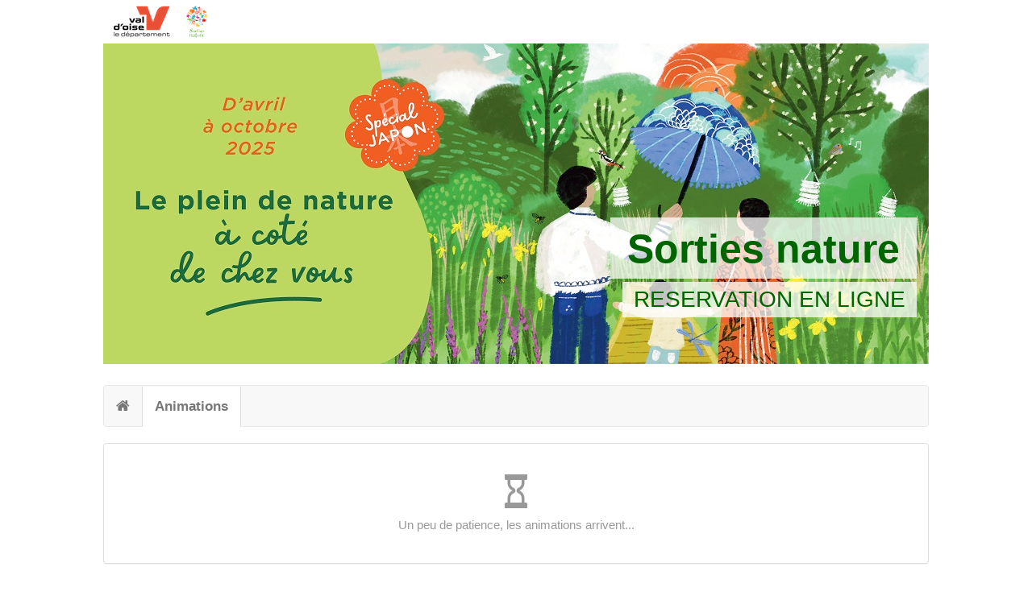

--- FILE ---
content_type: text/html; charset=UTF-8
request_url: https://sortiesnature-valdoise.oxygeno.fr/programmation.html
body_size: 4289
content:
<!DOCTYPE html> 
<html lang="fr">
<head>
    <meta charset="utf-8">
    <meta http-equiv="X-UA-Compatible" content="IE=edge">
    <meta name="viewport" content="width=device-width, initial-scale=1">  
    

    <title>R&#233;servation des animations Sorties nature du Val d'Oise</title>
    <meta name="description" content="Consultation de la programmation et R&#233;servation en ligne des Sorties nature du D&#233;partement du Val d'Oise"/>
    
	<meta property="og:title" content="R&#233;servation des animations Sorties nature du Val d'Oise" /><meta property="og:type" content="RESERVATION EN LIGNE" /><meta property="og:description" content="Consultation de la programmation et R&#233;servation en ligne des Sorties nature du D&#233;partement du Val d'Oise" /><meta property="og:image" content="https://sortiesnature-valdoise.oxygeno.fr/images/sortiesnature-valdoise/65e19d01ddefc.jpg" />



    <!-- Favicons 65c8dccf63e78.png--><meta name="application-name" content="sortiesnature-valdoise" /><meta name="apple-mobile-web-app-capable" content="yes" /><meta name="apple-mobile-web-app-title" content="sortiesnature-valdoise" /><meta name="msapplication-TileColor" content="#FFF" /><meta name="theme-color" content="#FFF" /><meta name="apple-mobile-web-app-status-bar-style" content="#FFF" /><link rel="apple-touch-icon" sizes="57x57" href="/images/sortiesnature-valdoise/65c8dccf63e78/apple-icon-57x57.png?v=110224030239" /><link rel="apple-touch-icon" sizes="60x60" href="/images/sortiesnature-valdoise/65c8dccf63e78/apple-icon-60x60.png?v=110224030239" /><link rel="apple-touch-icon" sizes="72x72" href="/images/sortiesnature-valdoise/65c8dccf63e78/apple-icon-72x72.png?v=110224030239" /><link rel="apple-touch-icon" sizes="114x114" href="/images/sortiesnature-valdoise/65c8dccf63e78/apple-icon-114x114.png?v=110224030239" /><link rel="apple-touch-icon" sizes="76x76" href="/images/sortiesnature-valdoise/65c8dccf63e78/apple-icon-76x76.png?v=110224030239" /><link rel="apple-touch-icon" sizes="120x120" href="/images/sortiesnature-valdoise/65c8dccf63e78/apple-icon-120x120.png?v=110224030239" /><link rel="apple-touch-icon" sizes="152x152" href="/images/sortiesnature-valdoise/65c8dccf63e78/apple-icon-152x152.png?v=110224030239" /><link rel="apple-touch-icon" sizes="180x180" href="/images/sortiesnature-valdoise/65c8dccf63e78/apple-icon-180x180.png?v=110224030239" /><link rel="icon" type="image/png" href="/images/sortiesnature-valdoise/65c8dccf63e78/favicon-32x32.png?v=110224030239" sizes="32x32" /><link rel="icon" type="image/png" href="/images/sortiesnature-valdoise/65c8dccf63e78/android-icon-36x36.png?v=110224030239" sizes="36x36" /><link rel="icon" type="image/png" href="/images/sortiesnature-valdoise/65c8dccf63e78/android-icon-48x48.png?v=110224030239" sizes="48x48" /><link rel="icon" type="image/png" href="/images/sortiesnature-valdoise/65c8dccf63e78/android-icon-72x72.png?v=110224030239" sizes="72x72" /><link rel="icon" type="image/png" href="/images/sortiesnature-valdoise/65c8dccf63e78/android-icon-96x96.png?v=110224030239" sizes="96x96" /><link rel="icon" type="image/png" href="/images/sortiesnature-valdoise/65c8dccf63e78/android-icon-144x144.png?v=110224030239" sizes="144x144" /><link rel="icon" type="image/png" href="/images/sortiesnature-valdoise/65c8dccf63e78/android-icon-192x192.png?v=110224030239" sizes="192x192" /><link rel="icon" type="image/png" href="/images/sortiesnature-valdoise/65c8dccf63e78/favicon-96x96.png?v=110224030239" sizes="96x96" /><link rel="icon" type="image/png" href="/images/sortiesnature-valdoise/65c8dccf63e78/favicon-16x16.png?v=110224030239" sizes="16x16" /><meta name="msapplication-TileImage" content="/images/sortiesnature-valdoise/65c8dccf63e78/ms-icon-144x144.png?v=110224030239" /><meta name="msapplication-square70x70logo" content="/images/sortiesnature-valdoise/65c8dccf63e78/ms-icon-70x70.png?v=110224030239" /><meta name="msapplication-square150x150logo" content="/images/sortiesnature-valdoise/65c8dccf63e78/ms-icon-150x150.png?v=110224030239" /><meta name="msapplication-wide310x150logo" content="/images/sortiesnature-valdoise/65c8dccf63e78/ms-icon-310x150.png?v=110224030239" /><meta name="msapplication-square310x310logo" content="/images/sortiesnature-valdoise/65c8dccf63e78/ms-icon-310x310.png?v=110224030239" /><link href="/images/sortiesnature-valdoise/65c8dccf63e78/apple-startup-320x460.png?v=110224030239" media="(device-width: 320px) and (device-height: 480px) and (-webkit-device-pixel-ratio: 1)" rel="apple-touch-startup-image" /><link href="/images/sortiesnature-valdoise/65c8dccf63e78/apple-startup-640x920.png?v=110224030239" media="(device-width: 320px) and (device-height: 480px) and (-webkit-device-pixel-ratio: 2)" rel="apple-touch-startup-image" /><link href="/images/sortiesnature-valdoise/65c8dccf63e78/apple-startup-640x1096.png?v=110224030239" media="(device-width: 320px) and (device-height: 568px) and (-webkit-device-pixel-ratio: 2)" rel="apple-touch-startup-image" /><link href="/images/sortiesnature-valdoise/65c8dccf63e78/apple-startup-748x1024.png?v=110224030239" media="(device-width: 768px) and (device-height: 1024px) and (-webkit-device-pixel-ratio: 1) and (orientation: landscape)" rel="apple-touch-startup-image" /><link href="/images/sortiesnature-valdoise/65c8dccf63e78/apple-startup-750x1024.png?v=110224030239" media="" rel="apple-touch-startup-image" /><link href="/images/sortiesnature-valdoise/65c8dccf63e78/apple-startup-750x1294.png?v=110224030239" media="(device-width: 375px) and (device-height: 667px) and (-webkit-device-pixel-ratio: 2)" rel="apple-touch-startup-image" /><link href="/images/sortiesnature-valdoise/65c8dccf63e78/apple-startup-768x1004.png?v=110224030239" media="(device-width: 768px) and (device-height: 1024px) and (-webkit-device-pixel-ratio: 1) and (orientation: portrait)" rel="apple-touch-startup-image" /><link href="/images/sortiesnature-valdoise/65c8dccf63e78/apple-startup-1182x2208.png?v=110224030239" media="(device-width: 414px) and (device-height: 736px) and (-webkit-device-pixel-ratio: 3) and (orientation: landscape)" rel="apple-touch-startup-image" /><link href="/images/sortiesnature-valdoise/65c8dccf63e78/apple-startup-1242x2148.png?v=110224030239" media="(device-width: 414px) and (device-height: 736px) and (-webkit-device-pixel-ratio: 3) and (orientation: portrait)" rel="apple-touch-startup-image" /><link href="/images/sortiesnature-valdoise/65c8dccf63e78/apple-startup-1496x2048.png?v=110224030239" media="(device-width: 768px) and (device-height: 1024px) and (-webkit-device-pixel-ratio: 2) and (orientation: landscape)" rel="apple-touch-startup-image" /><link href="/images/sortiesnature-valdoise/65c8dccf63e78/apple-startup-1536x2008.png?v=110224030239" media="(device-width: 768px) and (device-height: 1024px) and (-webkit-device-pixel-ratio: 2) and (orientation: portrait)" rel="apple-touch-startup-image" /><link rel="manifest" href="/images/sortiesnature-valdoise/65c8dccf63e78/manifest.json?v=110224030239" />
    
   
	
    <link href="/bootstrap/css/bootstrap.min.css" rel="stylesheet">
    
    <link rel="stylesheet" href="/bootstrap/css/bootstrap-datepicker.min.css" />
    <link rel="stylesheet" href="/bootstrap/css/font-awesome.min.css">
    <link rel="stylesheet" href="/bootstrap/css/toastr.min.css" />
    <link rel="stylesheet" href="/bootstrap/css/bootstrap-toggle.css" />
	<link rel="stylesheet" href="/bootstrap/css/oxygeno.css?1770038794" />	
	



    <style>
    	@-ms-viewport     { width: device-width; }
		@-o-viewport      { width: device-width; }
		@viewport         { width: device-width; }
		




  						
@media (min-width: 767px) {
  .right-xs {
     padding-right:.25em !important;
     
  }
  .left-xs {
 	 padding-left: .25em !important;
  }
}

@media (max-width: 767px) {
  .right-xs {
     padding-bottom: 1.25rem !important;
     
  }
  
}
	    
	    
	    .navbar-fixed-top  {
           max-width: 1024px;
           left: 0px;
	       right: 0px;
	       margin-left: auto !important;
	       margin-right: auto !important;
	       border: none;
	    	    
	    }
	    
	    .navbar-mybottom  {
           max-width: 1024px;
	       left: 0px;
	       right: 0px;
	       margin-left: auto;
	       margin-right: auto;	
	       background-color: white;
	       border: 1px solid white;
	       border: 1px solid #cccccc;
	       background-color: #f5f5f5;
	      	    
	    }
	    
	    .container {
            max-width: 1024px;
        }
        
        #bg_jumbotron 	  { 
	         background: url('/images/sortiesnature-valdoise/67ac5742397f0.jpg') no-repeat 0 0; 
	         max-width: 1024px;
	         left: 0px;
	         right: 0px;
	         margin-left: auto;
	         margin-right: auto;
           	 top:52px !important;
           	 background-color: #000;
           	 border: none;
           	
        }

		#my_jumbotron {
		    margin-top:52px !important;		    
		    margin:0px 0px 1em 0px;
		    padding: 0px;
		}
		
		#jumbo_title {
		    padding: 1em 0px 1em 0em;
		 /*   text-shadow: 3px 3px black; */
		}
		#jumbo_title h1 {
		  text-align: center;
		  color: white;
		  font-size: 3em;
		}
		#jumbo_title h2 {
		    font-size: 2em;
		  	text-align: center;
		    color: white;
		}	    
		#jumbo_title .bar_langues {
		    padding-top:1em;
		    text-align:center;
		    color: white;
		}
	   
	</style>

    <!--[if lt IE 9]>
      <script src="https://oss.maxcdn.com/html5shiv/3.7.3/html5shiv.min.js"></script>
      <script src="https://oss.maxcdn.com/respond/1.4.2/respond.min.js"></script>
    <![endif]-->
    
    <script src="/bootstrap/js/jquery.min.js"></script>	  
    <script src="/bootstrap/js/bootstrap.min.js"></script>	
	<script type="text/javascript" src="/bootstrap/js/bootstrap-datepicker.min.js?1770038794"></script>
	<script type="text/javascript" src="/bootstrap/locales/bootstrap-datepicker.fr.min.js"></script>
	<script src="/bootstrap/js/bootstrap-spinner.js"></script>
	<script src="/bootstrap/js/toastr.min.js"></script>
	<script src="/bootstrap/js/validator.min.js"></script>
	<script src="/bootstrap/js/bootstrap-toggle.js?760185878"></script>
	<script src="/bootstrap/js/bootstrap-select.js"></script>
		
	<script type="text/javascript">
	var espace = '1';
	var categorie = '';
	
var lib_autre_achat = "Autre r&#233;servation"; 
var lib_commander = "Commander mon panier"; 
var lib_vider_panier = "Vider mon panier"; 
var lib_panier_vide = "Aucune r&#233;servation"; 
	</script>
	<script type="text/javascript" src="/bootstrap/js/oxygeno.js?alea=1770038794"></script>

    <style>
     #cartDescItems {
        font-size: 75%;
        text-transform: uppercase; 
     }
     #cartDescItems:hover {       
        text-decoration: underline;
     }
    </style>
    
        	 <base href="https://sortiesnature-valdoise.oxygeno.fr/" target="_self" />
        
    	
	<!-- Include the plugin's CSS and JS: -->
	<script type="text/javascript" src="bootstrap/js/bootstrap-multiselect.js"></script>
	<link rel="stylesheet" href="bootstrap/css/bootstrap-multiselect.css" type="text/css"/>
	
    
</head>
<body>

	
    <!-- ALERTE SERVEUR -->
            


		
		
	
	<nav class="navbar navbar-fixed-top" style="width:100% !important;">
	  <div class="my_container" style="max-width: 1024px; background-color:white; margin:auto; ">
	    <table style="width:100%; ">
	    <tr>
        	<td align="left" valign="middle">
        		<button type="button" type="button" class="btn btn-link hidden-xs" onclick="location.href='https://www.valdoise.fr/114-sorties-nature.htm'">
					<img id="navBarLogo1" class="img-responsive"  src="/images/sortiesnature-valdoise/65cf79bcbfaad.png"  alt="Logo"/>	  	
        	    </button>	    		
        	    <button id="navBarLogo2" type="button" type="button" class="btn btn-link visible-xs-inline" onclick="location.href='https://www.valdoise.fr/114-sorties-nature.htm'">
        	    	<img src="/images/sortiesnature-valdoise/65cf79bcbfaad.png" class="img-responsive" alt="Logo" />	   				
        	    </button>    		
        	</td>
            <td align="center" valign="middle">
            </td>
    	    <td align="right" valign="middle">
    	    	
    	            	    	

	
 			                  <button type="button" type="button" onclick="Faire('panier/detail');" class="btn btn-default" style="display:none;" id="btnPanier">
                	<span style="color: black" id="cartDescItems" class="hidden-xs hidden-sm"></span>
        			<span class="badge cart-notify" style="color: white; text-align: middle; margin:0px !important;"><i class="glyphicon glyphicon-shopping-cart"></i> <span id="cartNbItems">0</span></span>      				
    		    </button>
    	   	</td>
	    </tr>
	    </table>
	  </div>
	</nav>
	
    <div class="container">   
	    <div id="bg_jumbotron" style="background-color: white"></div>
		<div id="my_jumbotron">
			<div id="jumbo_title">
                <h1><br/><br/><br/><br/><span class="hidden-xs" style="background-color: rgba(255,255,255, .75); color: DarkGreen; padding: 0.25em 0.5em; float: right; text-align: right;"><b><big>Sorties nature</big></b></span></h1>
                <h2><br/><br/><span class="hidden-xs" style="background-color: rgba(255,255,255, .75); color: DarkGreen; padding: 0.25em 0.5em; float: right; text-align: right;">RESERVATION EN LIGNE</span><br/><br/><br/></h2>	  
		  	</div>
		</div> 
	</div>
	
	

	
		<div style="max-width: 1024px; margin: auto;" id="navbar">  
        <nav class="navbar navbar-default">
	    	<div class="container-fluid"> 
		        <div class="navbar-header">       
			      	<button type="button" class="navbar-toggle collapsed" style="float: left; margin-left: 1em;" data-toggle="collapse" data-target="#bs-example-navbar-collapse-1" aria-expanded="false">
			            <span class="icon-bar"></span>
			            <span class="icon-bar"></span>
			            <span class="icon-bar"></span>
			        </button>
		          	<a href="/?espace=0" class="btn btn-default visible-xs-inline-block" alt="Accueil" style="margin-top: 1vh;"><i class="fa fa-home"></i></a>		        </div> 
		        
	        	<a href="/?espace=0" class="navbar-brand hidden-xs" alt="Accueil"><i class="fa fa-home"></i></a>	        	
	        	<div class="collapse navbar-collapse" id="bs-example-navbar-collapse-1"  style="border: none !important">  
	        		<ul class="nav navbar-nav" >
	       				 <li style=" background-color: white; position: relative; top: +1px; border-left:1px solid #dddddd;border-right:1px solid #dddddd;"><a href="/?categorie=ANIM" style="font-weight:bold;"><big>Animations</big></a></li>	        		</ul>
	        	</div>
	        </div>
        </nav>       
    </div>
		



    <div style="max-width: 1024px; margin: auto;" id="main_page_div">   
    		<div class="panel panel-default">
<div class="panel-body">
	<div class="row" >
		<div class="col-12 text-center" style="padding-top:3vh; padding-bottom: 3vh; opacity: .5">
            <i class="glyphicon glyphicon-hourglass" style="font-size:300% !important;"></i>
			<div style="font-size:105% !important; margin-top:1vh;">Un peu de patience, les animations arrivent...</div>
  		</div>
	</div>
</div>
</div><script>
	function detail(pub_id, tobj_id, obj_id, action, slot_id, nbre) {
		$('#CTLG_pubId').val(pub_id);
		$('#CTLG_tobjId').val(tobj_id);
		$('#CTLG_objId').val(obj_id);
		$('#CTLG_action').val(action);
		$('#CTLG_slotId').val(slot_id);
		$('#CTLG_nbre').val(nbre||0);
		$('#CTLG_form').submit();
	}
</script>
<form action="/" method="POST" id="CTLG_form">
	<input type="hidden" name="pub_id" id="CTLG_pubId" value=""/>
	<input type="hidden" name="obj_id" id="CTLG_objId" value=""/>
	<input type="hidden" name="tobj_id" id="CTLG_tobjId" value=""/>
	<input type="hidden" name="slot_id" id="CTLG_slotId" value=""/>
	<input type="hidden" name="nbre" id="CTLG_nbre" value=""/>
	<input type="hidden" name="action" id="CTLG_action" value=""/>
</form>
   	
    </div>	

	<nav class="navbar navbar-inverse navbar-mybottom">
	<div class="container">
	    <div class="row">
        		<div class="col-xs-12 col-sm-6">
        			
        			<div class="navbar-text">
        				<img src="images/oxygeno_logiciel_billetterie.png"  alt="Logo Oxygeno Logiciel Billetterie Controle d'acces Facturation Caisse et R&#233;gie de recettes" height="30"/><br/>
            			<div style="padding-top:8px; font-weight: bold; font-size:70%;">
            				OXYGENO, logiciels SaaS de Centrale de r&eacute;servation,
							<br/> Billetterie, Contr&ocirc;le d’acc&egrave;s, Caisses et R&eacute;gie de recettes,
							<br/>d&eacute;di&eacute;s &agrave; l'Etat et aux Collectivit&eacute;s.
            			</div>				
            			<div style="font-size:70%; padding-top:6px;">	
                    		OXYGENO, marque d&eacute;pos&eacute;e, INPI 3956868
                    		<br/>Tous droits r&eacute;serv&eacute;s
            			</div>
        			</div>
        			<div class="visible-xs" style="border-top:1px solid #cccccc; margin-top: 8px; margin-bottom: 8px;"></div>
        		</div>
        		<div class="col-xs-12 col-sm-6">
        			<div class="navbar-text">
        				<font color="#000000"><b>DEPARTEMENT DU VAL D'OISE
<br>
</b></font>
<div>
	<font color="#000000">2, avenue du Parc</font>
</div>
<div>
	<font color="#000000">95032 - Cergy-Pontoise</font>
</div>
<div>
	<a href="mailto:sortiesnature@valdoise.fr">sortiesnature@valdoise.fr</a>
</div>
<div>
	<br>
</div>
<div>
	<a href="https://www.valdoise.fr/295-protection-des-donnees-rgpd.htm" target="_blank"><b>Protection des donn&#233;es &#224; caract&#232;re personnel</b></a>
	<br>
</div>
        			</div>
        		</div>
		</div>
	
       </div>
	</nav>
		
	<form method="POST" action="/" id="MainForm">
		<input type="hidden" id="MainAction" value="" name="action" />
	</form>

	


</body>
</html>


--- FILE ---
content_type: text/css
request_url: https://sortiesnature-valdoise.oxygeno.fr/bootstrap/css/bootstrap-datepicker.min.css
body_size: 2240
content:
/*!
 * Datepicker for Bootstrap v1.7.0-dev (https://github.com/eternicode/bootstrap-datepicker)
 *
 * Copyright 2012 Stefan Petre
 * Improvements by Andrew Rowls
 * Licensed under the Apache License v2.0 (http://www.apache.org/licenses/LICENSE-2.0)
 */
.datepicker {
	padding: 4px;
	-webkit-border-radius: 4px;
	-moz-border-radius: 4px;
	border-radius: 4px;
	direction: ltr
}

.datepicker-inline {
	width: 220px
}

.datepicker.datepicker-rtl {
	direction: rtl
}

.datepicker.datepicker-rtl.dropdown-menu {
	left: auto
}

.datepicker.datepicker-rtl table tr td span {
	float: right
}

.datepicker-dropdown {
	top: 0;
	left: 0
}

.datepicker-dropdown:before {
	content: '';
	display: inline-block;
	border-left: 7px solid transparent;
	border-right: 7px solid transparent;
	border-bottom: 7px solid #999;
	border-top: 0;
	border-bottom-color: rgba(0, 0, 0, .2);
	position: absolute
}

.datepicker-dropdown:after {
	content: '';
	display: inline-block;
	border-left: 6px solid transparent;
	border-right: 6px solid transparent;
	border-bottom: 6px solid #fff;
	border-top: 0;
	position: absolute
}

.datepicker-dropdown.datepicker-orient-left:before {
	left: 6px
}

.datepicker-dropdown.datepicker-orient-left:after {
	left: 7px
}

.datepicker-dropdown.datepicker-orient-right:before {
	right: 6px
}

.datepicker-dropdown.datepicker-orient-right:after {
	right: 7px
}

.datepicker-dropdown.datepicker-orient-bottom:before {
	top: -7px
}

.datepicker-dropdown.datepicker-orient-bottom:after {
	top: -6px
}

.datepicker-dropdown.datepicker-orient-top:before {
	bottom: -7px;
	border-bottom: 0;
	border-top: 7px solid #999
}

.datepicker-dropdown.datepicker-orient-top:after {
	bottom: -6px;
	border-bottom: 0;
	border-top: 6px solid #fff
}

.datepicker table {
	margin: 0;
	-webkit-touch-callout: none;
	-webkit-user-select: none;
	-khtml-user-select: none;
	-moz-user-select: none;
	-ms-user-select: none;
	user-select: none
}

.datepicker td, .datepicker th {
	text-align: center;
	width: 20px;
	height: 20px;
	-webkit-border-radius: 4px;
	-moz-border-radius: 4px;
	border-radius: 4px;
	border: none
}

.table-striped .datepicker table tr td, .table-striped .datepicker table tr th
	{
	background-color: transparent
}

.datepicker table tr td.day.focused, .datepicker table tr td.day:hover {
	background: #eee;
	cursor: pointer
}

.datepicker table tr td.new, .datepicker table tr td.old {
	color: #999
}

.datepicker table tr td.disabled, .datepicker table tr td.disabled:hover
	{
	background: 0 0;
	color: #999;
	cursor: default
}

.datepicker table tr td.highlighted {
	background: #d9edf7;
	border-radius: 0
}

.datepicker table tr td.today, .datepicker table tr td.today.disabled,
	.datepicker table tr td.today.disabled:hover, .datepicker table tr td.today:hover
	{
	background-color: #fde19a;
	background-image: -moz-linear-gradient(to bottom, #fdd49a, #fdf59a);
	background-image: -ms-linear-gradient(to bottom, #fdd49a, #fdf59a);
	background-image: -webkit-gradient(linear, 0 0, 0 100%, from(#fdd49a),
		to(#fdf59a));
	background-image: -webkit-linear-gradient(to bottom, #fdd49a, #fdf59a);
	background-image: -o-linear-gradient(to bottom, #fdd49a, #fdf59a);
	background-image: linear-gradient(to bottom, #fdd49a, #fdf59a);
	background-repeat: repeat-x;
	filter: progid:DXImageTransform.Microsoft.gradient(startColorstr='#fdd49a',
		endColorstr='#fdf59a', GradientType=0);
	border-color: #fdf59a #fdf59a #fbed50;
	border-color: rgba(0, 0, 0, .1) rgba(0, 0, 0, .1) rgba(0, 0, 0, .25);
	filter: progid:DXImageTransform.Microsoft.gradient(enabled=false);
	color: #000
}

.datepicker table tr td.today.active, .datepicker table tr td.today.disabled,
	.datepicker table tr td.today.disabled.active, .datepicker table tr td.today.disabled.disabled,
	.datepicker table tr td.today.disabled:active, .datepicker table tr td.today.disabled:hover,
	.datepicker table tr td.today.disabled:hover.active, .datepicker table tr td.today.disabled:hover.disabled,
	.datepicker table tr td.today.disabled:hover:active, .datepicker table tr td.today.disabled:hover:hover,
	.datepicker table tr td.today.disabled:hover[disabled], .datepicker table tr td.today.disabled[disabled],
	.datepicker table tr td.today:active, .datepicker table tr td.today:hover,
	.datepicker table tr td.today:hover.active, .datepicker table tr td.today:hover.disabled,
	.datepicker table tr td.today:hover:active, .datepicker table tr td.today:hover:hover,
	.datepicker table tr td.today:hover[disabled], .datepicker table tr td.today[disabled]
	{
	background-color: #fdf59a
}

.datepicker table tr td.today.active, .datepicker table tr td.today.disabled.active,
	.datepicker table tr td.today.disabled:active, .datepicker table tr td.today.disabled:hover.active,
	.datepicker table tr td.today.disabled:hover:active, .datepicker table tr td.today:active,
	.datepicker table tr td.today:hover.active, .datepicker table tr td.today:hover:active
	{
	background-color: #fbf069\9
}

.datepicker table tr td.today:hover:hover {
	color: #000
}

.datepicker table tr td.today.active:hover {
	color: #fff
}

.datepicker table tr td.range, .datepicker table tr td.range.disabled,
	.datepicker table tr td.range.disabled:hover, .datepicker table tr td.range:hover
	{
	background: #eee;
	-webkit-border-radius: 0;
	-moz-border-radius: 0;
	border-radius: 0
}

.datepicker table tr td.range.today, .datepicker table tr td.range.today.disabled,
	.datepicker table tr td.range.today.disabled:hover, .datepicker table tr td.range.today:hover
	{
	background-color: #f3d17a;
	background-image: -moz-linear-gradient(to bottom, #f3c17a, #f3e97a);
	background-image: -ms-linear-gradient(to bottom, #f3c17a, #f3e97a);
	background-image: -webkit-gradient(linear, 0 0, 0 100%, from(#f3c17a),
		to(#f3e97a));
	background-image: -webkit-linear-gradient(to bottom, #f3c17a, #f3e97a);
	background-image: -o-linear-gradient(to bottom, #f3c17a, #f3e97a);
	background-image: linear-gradient(to bottom, #f3c17a, #f3e97a);
	background-repeat: repeat-x;
	filter: progid:DXImageTransform.Microsoft.gradient(startColorstr='#f3c17a',
		endColorstr='#f3e97a', GradientType=0);
	border-color: #f3e97a #f3e97a #edde34;
	border-color: rgba(0, 0, 0, .1) rgba(0, 0, 0, .1) rgba(0, 0, 0, .25);
	filter: progid:DXImageTransform.Microsoft.gradient(enabled=false);
	-webkit-border-radius: 0;
	-moz-border-radius: 0;
	border-radius: 0
}

.datepicker table tr td.range.today.active, .datepicker table tr td.range.today.disabled,
	.datepicker table tr td.range.today.disabled.active, .datepicker table tr td.range.today.disabled.disabled,
	.datepicker table tr td.range.today.disabled:active, .datepicker table tr td.range.today.disabled:hover,
	.datepicker table tr td.range.today.disabled:hover.active, .datepicker table tr td.range.today.disabled:hover.disabled,
	.datepicker table tr td.range.today.disabled:hover:active, .datepicker table tr td.range.today.disabled:hover:hover,
	.datepicker table tr td.range.today.disabled:hover[disabled],
	.datepicker table tr td.range.today.disabled[disabled], .datepicker table tr td.range.today:active,
	.datepicker table tr td.range.today:hover, .datepicker table tr td.range.today:hover.active,
	.datepicker table tr td.range.today:hover.disabled, .datepicker table tr td.range.today:hover:active,
	.datepicker table tr td.range.today:hover:hover, .datepicker table tr td.range.today:hover[disabled],
	.datepicker table tr td.range.today[disabled] {
	background-color: #f3e97a
}

.datepicker table tr td.range.today.active, .datepicker table tr td.range.today.disabled.active,
	.datepicker table tr td.range.today.disabled:active, .datepicker table tr td.range.today.disabled:hover.active,
	.datepicker table tr td.range.today.disabled:hover:active, .datepicker table tr td.range.today:active,
	.datepicker table tr td.range.today:hover.active, .datepicker table tr td.range.today:hover:active
	{
	background-color: #efe24b\9
}

.datepicker table tr td.selected, .datepicker table tr td.selected.disabled,
	.datepicker table tr td.selected.disabled:hover, .datepicker table tr td.selected:hover
	{
	background-color: #9e9e9e;
	background-image: -moz-linear-gradient(to bottom, #b3b3b3, grey);
	background-image: -ms-linear-gradient(to bottom, #b3b3b3, grey);
	background-image: -webkit-gradient(linear, 0 0, 0 100%, from(#b3b3b3),
		to(grey));
	background-image: -webkit-linear-gradient(to bottom, #b3b3b3, grey);
	background-image: -o-linear-gradient(to bottom, #b3b3b3, grey);
	background-image: linear-gradient(to bottom, #b3b3b3, grey);
	background-repeat: repeat-x;
	filter: progid:DXImageTransform.Microsoft.gradient(startColorstr='#b3b3b3',
		endColorstr='#808080', GradientType=0);
	border-color: grey grey #595959;
	border-color: rgba(0, 0, 0, .1) rgba(0, 0, 0, .1) rgba(0, 0, 0, .25);
	filter: progid:DXImageTransform.Microsoft.gradient(enabled=false);
	color: #fff;
	text-shadow: 0 -1px 0 rgba(0, 0, 0, .25)
}

.datepicker table tr td.selected.active, .datepicker table tr td.selected.disabled,
	.datepicker table tr td.selected.disabled.active, .datepicker table tr td.selected.disabled.disabled,
	.datepicker table tr td.selected.disabled:active, .datepicker table tr td.selected.disabled:hover,
	.datepicker table tr td.selected.disabled:hover.active, .datepicker table tr td.selected.disabled:hover.disabled,
	.datepicker table tr td.selected.disabled:hover:active, .datepicker table tr td.selected.disabled:hover:hover,
	.datepicker table tr td.selected.disabled:hover[disabled], .datepicker table tr td.selected.disabled[disabled],
	.datepicker table tr td.selected:active, .datepicker table tr td.selected:hover,
	.datepicker table tr td.selected:hover.active, .datepicker table tr td.selected:hover.disabled,
	.datepicker table tr td.selected:hover:active, .datepicker table tr td.selected:hover:hover,
	.datepicker table tr td.selected:hover[disabled], .datepicker table tr td.selected[disabled]
	{
	background-color: grey
}

.datepicker table tr td.selected.active, .datepicker table tr td.selected.disabled.active,
	.datepicker table tr td.selected.disabled:active, .datepicker table tr td.selected.disabled:hover.active,
	.datepicker table tr td.selected.disabled:hover:active, .datepicker table tr td.selected:active,
	.datepicker table tr td.selected:hover.active, .datepicker table tr td.selected:hover:active
	{
	background-color: #666\9
}

.datepicker table tr td.active, .datepicker table tr td.active.disabled,
	.datepicker table tr td.active.disabled:hover, .datepicker table tr td.active:hover
	{
	background-color: #006dcc;
	background-image: -moz-linear-gradient(to bottom, #08c, #04c);
	background-image: -ms-linear-gradient(to bottom, #08c, #04c);
	background-image: -webkit-gradient(linear, 0 0, 0 100%, from(#08c),
		to(#04c));
	background-image: -webkit-linear-gradient(to bottom, #08c, #04c);
	background-image: -o-linear-gradient(to bottom, #08c, #04c);
	background-image: linear-gradient(to bottom, #08c, #04c);
	background-repeat: repeat-x;
	filter: progid:DXImageTransform.Microsoft.gradient(startColorstr='#08c',
		endColorstr='#0044cc', GradientType=0);
	border-color: #04c #04c #002a80;
	border-color: rgba(0, 0, 0, .1) rgba(0, 0, 0, .1) rgba(0, 0, 0, .25);
	filter: progid:DXImageTransform.Microsoft.gradient(enabled=false);
	color: #fff;
	text-shadow: 0 -1px 0 rgba(0, 0, 0, .25)
}

.datepicker table tr td.active.active, .datepicker table tr td.active.disabled,
	.datepicker table tr td.active.disabled.active, .datepicker table tr td.active.disabled.disabled,
	.datepicker table tr td.active.disabled:active, .datepicker table tr td.active.disabled:hover,
	.datepicker table tr td.active.disabled:hover.active, .datepicker table tr td.active.disabled:hover.disabled,
	.datepicker table tr td.active.disabled:hover:active, .datepicker table tr td.active.disabled:hover:hover,
	.datepicker table tr td.active.disabled:hover[disabled], .datepicker table tr td.active.disabled[disabled],
	.datepicker table tr td.active:active, .datepicker table tr td.active:hover,
	.datepicker table tr td.active:hover.active, .datepicker table tr td.active:hover.disabled,
	.datepicker table tr td.active:hover:active, .datepicker table tr td.active:hover:hover,
	.datepicker table tr td.active:hover[disabled], .datepicker table tr td.active[disabled]
	{
	background-color: #04c
}

.datepicker table tr td.active.active, .datepicker table tr td.active.disabled.active,
	.datepicker table tr td.active.disabled:active, .datepicker table tr td.active.disabled:hover.active,
	.datepicker table tr td.active.disabled:hover:active, .datepicker table tr td.active:active,
	.datepicker table tr td.active:hover.active, .datepicker table tr td.active:hover:active
	{
	background-color: #039\9
}

.datepicker table tr td span {
	display: block;
	width: 23%;
	height: 54px;
	line-height: 54px;
	float: left;
	margin: 1%;
	cursor: pointer;
	-webkit-border-radius: 4px;
	-moz-border-radius: 4px;
	border-radius: 4px
}

.datepicker table tr td span.focused, .datepicker table tr td span:hover
	{
	background: #eee
}

.datepicker table tr td span.disabled, .datepicker table tr td span.disabled:hover
	{
	background: 0 0;
	color: #999;
	cursor: default
}

.datepicker table tr td span.active, .datepicker table tr td span.active.disabled,
	.datepicker table tr td span.active.disabled:hover, .datepicker table tr td span.active:hover
	{
	background-color: #006dcc;
	background-image: -moz-linear-gradient(to bottom, #08c, #04c);
	background-image: -ms-linear-gradient(to bottom, #08c, #04c);
	background-image: -webkit-gradient(linear, 0 0, 0 100%, from(#08c),
		to(#04c));
	background-image: -webkit-linear-gradient(to bottom, #08c, #04c);
	background-image: -o-linear-gradient(to bottom, #08c, #04c);
	background-image: linear-gradient(to bottom, #08c, #04c);
	background-repeat: repeat-x;
	filter: progid:DXImageTransform.Microsoft.gradient(startColorstr='#08c',
		endColorstr='#0044cc', GradientType=0);
	border-color: #04c #04c #002a80;
	border-color: rgba(0, 0, 0, .1) rgba(0, 0, 0, .1) rgba(0, 0, 0, .25);
	filter: progid:DXImageTransform.Microsoft.gradient(enabled=false);
	color: #fff;
	text-shadow: 0 -1px 0 rgba(0, 0, 0, .25)
}

.datepicker table tr td span.active.active, .datepicker table tr td span.active.disabled,
	.datepicker table tr td span.active.disabled.active, .datepicker table tr td span.active.disabled.disabled,
	.datepicker table tr td span.active.disabled:active, .datepicker table tr td span.active.disabled:hover,
	.datepicker table tr td span.active.disabled:hover.active, .datepicker table tr td span.active.disabled:hover.disabled,
	.datepicker table tr td span.active.disabled:hover:active, .datepicker table tr td span.active.disabled:hover:hover,
	.datepicker table tr td span.active.disabled:hover[disabled],
	.datepicker table tr td span.active.disabled[disabled], .datepicker table tr td span.active:active,
	.datepicker table tr td span.active:hover, .datepicker table tr td span.active:hover.active,
	.datepicker table tr td span.active:hover.disabled, .datepicker table tr td span.active:hover:active,
	.datepicker table tr td span.active:hover:hover, .datepicker table tr td span.active:hover[disabled],
	.datepicker table tr td span.active[disabled] {
	background-color: #04c
}

.datepicker table tr td span.active.active, .datepicker table tr td span.active.disabled.active,
	.datepicker table tr td span.active.disabled:active, .datepicker table tr td span.active.disabled:hover.active,
	.datepicker table tr td span.active.disabled:hover:active, .datepicker table tr td span.active:active,
	.datepicker table tr td span.active:hover.active, .datepicker table tr td span.active:hover:active
	{
	background-color: #039\9
}

.datepicker table tr td span.new, .datepicker table tr td span.old {
	color: #999
}

.datepicker .datepicker-switch {
	width: 145px
}

.datepicker .datepicker-switch, .datepicker .next, .datepicker .prev,
	.datepicker tfoot tr th {
	cursor: pointer
}

.datepicker .datepicker-switch:hover, .datepicker .next:hover,
	.datepicker .prev:hover, .datepicker tfoot tr th:hover {
	background: #eee
}

.datepicker .next.disabled, .datepicker .prev.disabled {
	visibility: hidden
}

.datepicker .cw {
	font-size: 10px;
	width: 12px;
	padding: 0 2px 0 5px;
	vertical-align: middle
}

.input-append.date .add-on, .input-prepend.date .add-on {
	cursor: pointer
}

.input-append.date .add-on i, .input-prepend.date .add-on i {
	margin-top: 3px
}

.input-daterange input {
	text-align: center
}

.input-daterange input:first-child {
	-webkit-border-radius: 3px 0 0 3px;
	-moz-border-radius: 3px 0 0 3px;
	border-radius: 3px 0 0 3px
}

.input-daterange input:last-child {
	-webkit-border-radius: 0 3px 3px 0;
	-moz-border-radius: 0 3px 3px 0;
	border-radius: 0 3px 3px 0
}

.input-daterange .add-on {
	display: inline-block;
	width: auto;
	min-width: 16px;
	height: 18px;
	padding: 4px 5px;
	font-weight: 400;
	line-height: 18px;
	text-align: center;
	text-shadow: 0 1px 0 #fff;
	vertical-align: middle;
	background-color: #eee;
	border: 1px solid #ccc;
	margin-left: -5px;
	margin-right: -5px
}

--- FILE ---
content_type: text/css
request_url: https://sortiesnature-valdoise.oxygeno.fr/bootstrap/css/toastr.min.css
body_size: 2924
content:
.toast-title {
	font-weight: 700
}

.toast-message {
	-ms-word-wrap: break-word;
	word-wrap: break-word
}

.toast-message a, .toast-message label {
	color: #FFF
}

.toast-message a:hover {
	color: #CCC;
	text-decoration: none
}

.toast-close-button {
	position: relative;
	right: -.3em;
	top: -.3em;
	float: right;
	font-size: 20px;
	font-weight: 700;
	color: #FFF;
	-webkit-text-shadow: 0 1px 0 #fff;
	text-shadow: 0 1px 0 #fff;
	opacity: .8;
	-ms-filter: progid:DXImageTransform.Microsoft.Alpha(Opacity=80);
	filter: alpha(opacity = 80);
	line-height: 1
}

.toast-close-button:focus, .toast-close-button:hover {
	color: #000;
	text-decoration: none;
	cursor: pointer;
	opacity: .4;
	-ms-filter: progid:DXImageTransform.Microsoft.Alpha(Opacity=40);
	filter: alpha(opacity = 40)
}

.rtl .toast-close-button {
	left: -.3em;
	float: left;
	right: .3em
}

button.toast-close-button {
	padding: 0;
	cursor: pointer;
	background: 0 0;
	border: 0;
	-webkit-appearance: none
}

.toast-top-center {
	top: 0;
	right: 0;
	width: 100%
}

.toast-bottom-center {
	bottom: 0;
	right: 0;
	width: 100%
}

.toast-top-full-width {
	top: 0;
	right: 0;
	width: 100%
}

.toast-bottom-full-width {
	bottom: 0;
	right: 0;
	width: 100%
}

.toast-top-left {
	top: 12px;
	left: 12px
}

.toast-top-right {
	top: 12px;
	right: 12px
}

.toast-bottom-right {
	right: 12px;
	bottom: 12px
}

.toast-bottom-left {
	bottom: 12px;
	left: 12px
}

#toast-container {
	position: fixed;
	z-index: 999999;
	pointer-events: none
}

#toast-container * {
	-moz-box-sizing: border-box;
	-webkit-box-sizing: border-box;
	box-sizing: border-box
}

#toast-container>div {
	position: relative;
	pointer-events: auto;
	overflow: hidden;
	margin: 0 0 6px;
	padding: 15px 15px 15px 50px;
	width: 300px;
	-moz-border-radius: 3px;
	-webkit-border-radius: 3px;
	border-radius: 3px;
	background-position: 15px center;
	background-repeat: no-repeat;
	-moz-box-shadow: 0 0 12px #999;
	-webkit-box-shadow: 0 0 12px #999;
	box-shadow: 0 0 12px #999;
	color: #FFF;
	opacity: .8;
	-ms-filter: progid:DXImageTransform.Microsoft.Alpha(Opacity=80);
	filter: alpha(opacity = 80)
}

#toast-container>div.rtl {
	direction: rtl;
	padding: 15px 50px 15px 15px;
	background-position: right 15px center
}

#toast-container>div:hover {
	-moz-box-shadow: 0 0 12px #000;
	-webkit-box-shadow: 0 0 12px #000;
	box-shadow: 0 0 12px #000;
	opacity: 1;
	-ms-filter: progid:DXImageTransform.Microsoft.Alpha(Opacity=100);
	filter: alpha(opacity = 100);
	cursor: pointer
}

#toast-container>.toast-info {
	background-image:
		url("[data-uri]")
		!important
}

#toast-container>.toast-error {
	background-image:
		url("[data-uri]")
		!important
}

#toast-container>.toast-success {
	background-image:
		url("[data-uri]")
		!important
}

#toast-container>.toast-warning {
	background-image:
		url("[data-uri]")
		!important
}

#toast-container.toast-bottom-center>div, #toast-container.toast-top-center>div
	{
	width: 300px;
	margin-left: auto;
	margin-right: auto
}

#toast-container.toast-bottom-full-width>div, #toast-container.toast-top-full-width>div
	{
	width: 96%;
	margin-left: auto;
	margin-right: auto
}

.toast {
	background-color: #030303
}

.toast-success {
	background-color: #51A351
}

.toast-error {
	background-color: #BD362F
}

.toast-info {
	background-color: #2F96B4
}

.toast-warning {
	background-color: #F89406
}

.toast-progress {
	position: absolute;
	left: 0;
	bottom: 0;
	height: 4px;
	background-color: #000;
	opacity: .4;
	-ms-filter: progid:DXImageTransform.Microsoft.Alpha(Opacity=40);
	filter: alpha(opacity = 40)
}

@media all and (max-width:240px) {
	#toast-container>div {
		padding: 8px 8px 8px 50px;
		width: 11em
	}
	#toast-container>div.rtl {
		padding: 8px 50px 8px 8px
	}
	#toast-container .toast-close-button {
		right: -.2em;
		top: -.2em
	}
	#toast-container .rtl .toast-close-button {
		left: -.2em;
		right: .2em
	}
}

@media all and (min-width:241px) and (max-width:480px) {
	#toast-container>div {
		padding: 8px 8px 8px 50px;
		width: 18em
	}
	#toast-container>div.rtl {
		padding: 8px 50px 8px 8px
	}
	#toast-container .toast-close-button {
		right: -.2em;
		top: -.2em
	}
	#toast-container .rtl .toast-close-button {
		left: -.2em;
		right: .2em
	}
}

@media all and (min-width:481px) and (max-width:768px) {
	#toast-container>div {
		padding: 15px 15px 15px 50px;
		width: 25em
	}
	#toast-container>div.rtl {
		padding: 15px 50px 15px 15px
	}
}

--- FILE ---
content_type: text/css
request_url: https://sortiesnature-valdoise.oxygeno.fr/bootstrap/css/oxygeno.css?1770038794
body_size: 3486
content:
@CHARSET "UTF-8";

html {
  position: relative;
 
}

body {
 margin: 0px auto;
 
}

div.oxygeno-map {
	
  /* position: relative; */
  /* border: 1px solid black; */
  /* border-radius: 8px; */
  height: 400px;  
  
  z-index: 10000,
  /* width: 620px;
 /* width: 100%;  */
}

table.no-border>tbody>tr>td, 
table.no-border>tbody>tr>th {
	border: none !important;
}

  					  
.help-block.with-errors ul,
.help-block.with-errors {
	 margin: 0px !important; 
	 padding: 0px !important;
}
.form-control-feedback.ext {
	padding-left: 1.75em;
}
   
/* espaces ********************************************* */
.espace {
	cursor: pointer;
}


/* reCaptach ******************************************* */
.g-recaptcha {
    display: inline-block;
}
    
    
    .updLibSlot .dropdown-menu.open ul.dropdown-menu.inner li {
    	border-bottom: 1px solid #cccccc;
    	cursor: pointer;
    }
    
 
    .updLibSlot .dropdown-menu.open {
    	border: none;
    	margin: 0;
    	padding: 0;
    }




/* Helper ********************************************** */

.x-img-article {
	padding-bottom: .5em
}

.input-group-addon.glyphicon {
	top: 0px;
}
.cart-notify{
   background-color:red !important;;
}
 	
.btn-spinner {
	background-color: #f5f5f5;
}
	
.center-block {
	display: block;
	margin-left: auto;
	margin-right: auto;
}

.inv-header {
	font-weight: bold;
	font-size: 150%;
	text-align: center;
	padding: .5em;
	border-radius: 3px;	
	margin-bottom: 1vh;
}

@media (max-width: 767px) {

  .xs-center {
    	text-align: center !important;
  } 
}

.pu-nr {
	text-decoration: line-through; 
	text-decoration-color: black; 
	color: darkgray;
	font-size: 85%;
}


.promo-row {

  border: 1px solid #d6e9c6;

  background-color: #dff0d8;
  color: #3c763d;
}

.promo,
.promo-success,
.tad-success {
  padding: 0.25em 0.5em;
  font-size: 85%;
  border: 1px solid #d6e9c6;
  border-radius: 4px;
  background-color: #dff0d8;
  color: #3c763d;
  font-weight: bold;
  margin-left: 0px;
}

.promo-span {
	white-space: nowrap;
}

.promo-span *.tad-success,
.promo-span *.promo-success {
	margin-right: 1em;
}



/* Detail du painer **************************************/


.detail-panier tr.row-total td:not(:first-child) {	
	
	font-weight: bold; 
}
.detail-panier tr.row-pad td:not(:first-child) {	
	background-color: #dff0d8; 
	color: #3c763d; 
	font-weight: bold; 
}

.detail-panier tr.row-total td.cell-btn,
.detail-panier tr.row-pad td.cell-btn {
	border-top-color: white !important;
	border-bottom-color: white !important;
	border-left-color: white !important;
}

.detail-panier tr.row-total {
	
}



.detail-panier tr.no-bottom td {
	border-bottom: none !important;
}
.detail-panier tr.no-top td {
	border-top: none !important;
}

.detail-panier td.nom-seance {
	padding-left:3em !important;
}

.detail-panier td.nom-seance:before {
    /*Using a Bootstrap glyphicon as the bullet point*/
    content: "\e039";
    font-family: 'Glyphicons Halflings';
    float: left;
    margin-left: -2em;
}


.detail-panier td.nom-tarif {
	padding-left:3em !important;
}



.detail-panier td.nom-tarif:before {
    /*Using a Bootstrap glyphicon as the bullet point*/
    content: "\e008";
    font-family: 'Glyphicons Halflings';
    float: left;
    margin-left: -2em;
}
.detail-panier .incell-tarif {
	color: #999;
	font-style: italic;
}

.detail-panier .prix-unitaire,
.detail-panier .prix-total
{
	
	text-align: right;
	width: 7em;
	
}
.detail-panier .qte {
	padding-left:1em;
	padding-right:1em;
	text-align: center;	
}

.detail-panier .cell-btn {
	width: 1%;
}

@media (min-width: 640px) {
	.detail-panier .incell-tarif {
		display:none;
	}
}

@media (max-width: 639px) {
	.detail-panier .prix-unitaire,
	.detail-panier .prix-total,
	.detail-panier .qte {
		display: none;
	}
	.detail-panier .incell-tarif {
		display:block;
	}
}

/* Select avec premiere option place holder **************/

select:invalid {
    color: #999 !important ;
}
option[disabled]{
    color: #999;
}
option {
	color: black;
}

/* Jumbotron *********************************************/
						
#jumbotron {
	  height: 250px;
	  color: white;
	  text-shadow: black 0 6px 6px;
	  background:transparent; 
	  text-align: center;
}

#bg_jumbotron {
	  position: fixed;
	  width: 100%;
	  height: 250px; 
	  top:0;
	  left:0;
	  z-index: -1;
}

#toast-container > div {
	opacity: 100 !important;
	padding: 15px !important;;
  	width: 320px !important;;
	-moz-box-shadow: 0 0 18px #000000;
	-webkit-box-shadow: 0 0 18px #000000;
	box-shadow: 0 0 18px #000000;
	opacity: 1;
	-ms-filter: progid:DXImageTransform.Microsoft.Alpha(Opacity=100);
	filter: alpha(opacity=100);
	cursor: pointer;
}
#toast-container > .toast-success,
#toast-container > .toast-info
{
  background-image: none !important;
  background-color: white !important;
  color: black !important;
}
.toast-top-center {
	top: 54px;
}

#toast-container > .toast-error
{
	 background-image: none !important;
}



#visiteDateComponent .day {
	width:3em !important;
}
.maintenance {
	padding:3em;
}
.maintenance * {
	font-size:125% !important;
}
.removePanel {
    padding: 0px !important;
    margin: 0px !important;
 }
 
 .removePanelSide {
    padding-left: 0px !important;
    padding-right: 0px !important;
    margin-left: 0px !important;
    margin-right: 0px !important;
 }
 
 .infotar-tarif {
 	font-size: 80%;
 	font-weight: normal;
 	
 	
 }
 .infotar-grid {
	padding-left:1em; 
	padding-right:1em;
	margin-bottom: 1em;
 }
 
 .infotar-grid-header {
	padding-left:1em; 
	padding-right:1em;	
	margin-bottom: 1em;
 }
 .infotar-grid-header div {
  padding-bottom: .5em;
  border-bottom: 1px solid #cccccc;
 }
 
.infotar-form-group {
 	margin-bottom:	0px !important; 
 	padding-left:	1em !important; 
 	padding-right:	1em !important;
 }
 
 .infotar-grid-label {
 	font-weight: bold;
 }
 .infotar-validator-message {
 	padding: 0px !important;
 	margin: 0px !important;;
 }
 

  
.infotar-validator-message ul {
  	padding:0.25em 1em;
  	border: 1px solid;
  	border-radius: 4px;
  	border-top: none;
  	margin-bottom: 0px !important;
}
 

@media (max-width: 767px) {
	.infotar-grid-label {
	   	border: 1px solid #cccccc;
	   	border-radius: 4px;
	   	padding: 0.5em;
	   	background-color: #f5f5f5;
	}
	.infotar-tarif {
	  	margin-left: .25em;
	}
}


h2.lead {
	font-size: 180% !important;
	letter-spacing: +1px;
}



	
.icon-space-right {
	padding-right:0.6em;
}

h2 .fa { font-size: 150% !important }


/* RADIO BOUTON */


.funkyradio label {
    width: 100%;
    border-top: 1px solid #D1D3D4;
    border-left: 1px solid #D1D3D4;
    border-right: 1px solid #D1D3D4;
    font-weight: normal;
    
    margin-bottom:0px !important;
    margin-top:0px !important;
    
    
}


div.funkyradio > div:first-child label {
    border-radius: 4px 4px 0px 0px !important;
}
div.funkyradio > div:last-child label {
    border-radius: 0px 0px 4px 4px  !important;
    border-bottom: 1px solid #D1D3D4;
}

.funkyradio input[type="radio"]:empty, .funkyradio input[type="checkbox"]:empty {
    display: none;
}
.funkyradio input[type="radio"]:empty ~ label, .funkyradio input[type="checkbox"]:empty ~ label {
    position: relative;
  
    padding-top: 0.75em; 
    padding-bottom: 0.75em;
    
    /* text-indent: 3.25em; */
    padding-left: 3.25em;
    
    
    margin-top: 0em;
    cursor: pointer;
    -webkit-user-select: none;
    -moz-user-select: none;
    -ms-user-select: none;
    user-select: none;
   
}
.funkyradio input[type="radio"]:empty ~ label:before, .funkyradio input[type="checkbox"]:empty ~ label:before {
    position: absolute;
    display: block;
    top: 0;
    bottom: 0;
    left: 0;
    content:'';
    width: 2.5em;
    background: #f5f5f5;
    border-radius: 4px 0 0 4px;
}
.funkyradio input[type="radio"]:hover:not(:checked) ~ label:before, .funkyradio input[type="checkbox"]:hover:not(:checked) ~ label:before {
    content:'\2714';
    text-indent: .9em;
    color: #337ab7 !important;
    padding-top: 0.75em;
}
.funkyradio input[type="radio"]:hover:not(:checked) ~ label, .funkyradio input[type="checkbox"]:hover:not(:checked) ~ label {
   color: #337ab7 !important;
}
.funkyradio input[type="radio"]:checked ~ label:before, .funkyradio input[type="checkbox"]:checked ~ label:before {
    content:'\2714';
    text-indent: .9em;
    color: #333;
    background-color: #ccc;
    padding-top: 0.75em;
}



.funkyradio input[type="radio"] ~ label:hover, 
.funkyradio input[type="checkbox"] ~ label:hover {
    color: #337ab7 !important;
    font-weight: bold !important;;

}

.funkyradio input[type="radio"]:checked ~ label, .funkyradio input[type="checkbox"]:checked ~ label {
    color:#fff !important;
    background-color: #337ab7;
    font-weight: bold;
}

.funkyradio input[type="radio"]:focus ~ label:before, .funkyradio input[type="checkbox"]:focus ~ label:before {
    box-shadow: 0 0 0 3px #999;
}

.funkyradio-default input[type="radio"]:checked ~ label:before, .funkyradio-default input[type="checkbox"]:checked ~ label:before {
    color: #333;
    background-color: #ccc;
}
.funkyradio-primary input[type="radio"]:checked ~ label:before, .funkyradio-primary input[type="checkbox"]:checked ~ label:before {
    color: #fff;
    background-color: #337ab7;
    border-right: 1px solid white;;
}



div.funkyradio div  {
	display:flex;
}

div.pdc-multi-select-recap  div.pdc-multi-select-recap-item:not(:last-child)  {
	padding-bottom: 6px;
	margin-bottom: 6px;
	border-bottom: 1px dotted #cccccc;

}


div.pdc-multi-cart-list div.pdc-multi-cart-list-item {
	margin-bottom: 4px;
	font-size: 90%;
	
}

.w-100 {
	width: 100% !important;
	text-align: left;

}

/* input [type = file]
----------------------------------------------- */
input[type=file] {
  display: block !important;
  right: 1px;
  top: 1px;
  height: 34px;
  opacity: 0;
  width: 100%;
  background: none;
  position: absolute;
  overflow: hidden;
  z-index: 2;
}
.control-fileupload {
  display: block;
  border: 1px solid #d6d7d6;
  background: #FFF;
  border-radius: 4px;
  width: 100%;
  height: 36px;
  line-height: 36px;
  padding: 0px 10px 2px 10px;
  overflow: hidden;
  position: relative;
  
  /* File upload button */
}
.control-fileupload:before,
.control-fileupload input,
.control-fileupload label {
  cursor: pointer !important;
}
.control-fileupload:before {
  /* inherit from boostrap btn styles */
  padding: 4px 12px;
  margin-bottom: 0;
  font-size: 14px;
  color: #333333;
  text-shadow: 0 1px 1px rgba(255, 255, 255, 0.75);
  vertical-align: middle;
  cursor: pointer;
  background-color: #f5f5f5;
  background-image: linear-gradient(to bottom, #ffffff, #e6e6e6);
  background-repeat: repeat-x;
  border: 1px solid #cccccc;
  border-color: rgba(0, 0, 0, 0.1) rgba(0, 0, 0, 0.1) rgba(0, 0, 0, 0.25);
  border-bottom-color: #b3b3b3;
  border-radius: 4px;
  box-shadow: inset 0 1px 0 rgba(255, 255, 255, 0.2), 0 1px 2px rgba(0, 0, 0, 0.05);
  transition: color 0.2s ease;
  /* add more custom styles*/
  content: 'Choisir un fichier';
  display: block;
  position: absolute;
  z-index: 1;
  top: 2px;
  right: 2px;
  line-height: 20px;
  text-align: center;
  
  padding-right: calc( 2em + 2px ) !important;
 
}
.control-fileupload:hover:before,
.control-fileupload:focus:before {
  background-color: #e6e6e6;
  color: #333333;
  text-decoration: none;
  background-position: 0 -15px;
  transition: background-position 0.2s ease-out;
}
.control-fileupload label {
  line-height: 24px;
  /* color: #999999; */
  font-size: 14px;
  font-weight: normal;
  overflow: hidden;
  white-space: nowrap;
  text-overflow: ellipsis;
  position: relative;
  z-index: 1;
  margin-right: 140px;
  margin-bottom: 0px;
  cursor: text;
  padding-top: 4px;
  display: block;
}


/* ADAPTATIVE PLACE HOLDER */

.adaptative-placeholder {  
  width: 100%;
  height: calc(3em);
  margin: 0 0 1em;
  padding: .5em;
  resize: none;
  outline: none;
}
	
.adaptative-placeholder:focus + label:before {
    font-weight: bold;
	font-style: normal;
    color: black;
    background-color: #fff;
}
.adaptative-placeholder:focus + label:before,
.adaptative-placeholder:valid + label:before {
	font-weight: bold;
	font-style: normal;
    color: black;
	-webkit-transition-duration: .2s;
	transition-duration: .2s;
	-webkit-transform: translate(-0.5em, -1.5em) scale(0.9, 0.9);
	transform: translate(-0.5em, -1.5em) scale(0.9, 0.9);
}

.adaptative-placeholder + label {
	display: block;
	pointer-events: none;
	line-height: 1.25em;
	margin-top: calc(-3em - 2px);
	margin-bottom: calc((3em - 1em) + 2px);
}

.adaptative-placeholder + label:before {
	content: attr(data-label);
	display: inline-block;
	margin: 0 calc(.5em + 2px);
	padding: 0 2px;
	color: #898989;
	font-weight: normal;
	font-style: italic;
	white-space: nowrap;
	-webkit-transition: 0.3s ease-in-out;
	transition: 0.3s ease-in-out;
	background-image: -webkit-linear-gradient(top, #fff, #fff);
	background-image: linear-gradient(to bottom, #fff, #fff);
	background-size: 100% 5px;
	background-repeat: no-repeat;
	background-position: center;
}


--- FILE ---
content_type: application/javascript
request_url: https://sortiesnature-valdoise.oxygeno.fr/bootstrap/js/oxygeno.js?alea=1770038794
body_size: 1571
content:
// Descative le bouton retour
/*
history.pushState(null, null, document.URL);
window.addEventListener('popstate', function () {
    history.pushState(null, null, document.URL);
});
*/

// Bug IE10/Windows 8
(function () {
  'use strict';
  if (navigator.userAgent.match(/IEMobile\/10\.0/)) {
    var msViewportStyle = document.createElement('style')
    msViewportStyle.appendChild(
      document.createTextNode(
        '@-ms-viewport{width:auto!important}'
      )
    )
    document.querySelector('head').appendChild(msViewportStyle)
  }

})();



// Paralax sur le jumbotron
var jumboHeight = $('#my_jumbotron').outerHeight();
function parallax(){
    var scrolled = $(window).scrollTop();
    $('#bg_jumbotron').css('height', (jumboHeight-scrolled*0.5) + 'px');
}

function resizeJumbotron() {
	var h = parseInt($('#my_jumbotron').outerHeight());
	$('#bg_jumbotron').css('height', h + 'px');
	jumboHeight = h;
	
}

$(document).ready(function() {
	resizeJumbotron();
    parallax();   
    $(window).scroll(function(e){
        parallax();
    });
    $(window).resize(function() {
    	  resizeJumbotron();
    });
});


function loadMap(w, id, tgLink) {
	
	if ($("#map_hide_"+id).is(":visible")) {		
		$("#map_show_"+id).show();
		$("#map_hide_"+id).hide();
	}
	else {
		let wi = $(".data-body").width();
		let he = Math.round(wi * 9/16);
		$("#map_"+id).css({
			height: he + 'px',
			width: wi + 'px'
		});
		$("#map_"+id).attr("src", "/components/leaflet/leaflet.php?w="+w+"&id="+id+'&width='+wi+'&height='+he);
		
		if (tgLink) {
			$("#map_show_"+id).hide();
			$("#map_hide_"+id).show();
		}
	}
		
}


function echecPanier(msg) {
	toastr.error(msg, "Echec", {
	  "closeButton": true,
	  "debug": false,
	  "newestOnTop": false,
	  "progressBar": false,
	  "positionClass": "toast-top-center",
	  "preventDuplicates": false,
	  "onclick": null,
	  "showDuration": "300",
	  "hideDuration": "1000",
	  "timeOut": "5000",
	  "extendedTimeOut": "30000",
	  "showEasing": "swing",
	  "hideEasing": "linear",
	  "showMethod": "fadeIn",
	  "hideMethod": "fadeOut"
	})
}



// Actualisation panier
function majPanier(nbre, total, titre, msg, t) {

	if (nbre>0) {
		$('#cartNbItems').html(''+nbre+'');
		$('#cartDescItems').html('&#160;'+lib_commander.replace("<br/>", " ")+' ('+total+' &euro;)');		
	}
	else {
		$('#cartNbItems').html('0');
		$('#cartDescItems').html(lib_panier_vide.replace("<br/>", " "));

	}
		
	if (msg) {
		if (!t) t=600;
		msg = '<div style="font-size:125%; font-weight:bold; text-align:center; padding-bottom:1em;">'+titre+'</div>'
			+ msg
		    + '<div class="btn-group btn-group-justified">'
			+ '<div class="btn-group"><button type="button" class="btn btn-default">'+lib_autre_achat+'</button></div>'
			+ '<div class="btn-group"><button type="button" onclick="Faire(\'panier/detail\')();" class="btn btn-danger">'+lib_commander+'</button></div>'
			+ '</div>'
		toastr.info(msg, null, {
			  "closeButton": false,
			  "debug": false,
			  "newestOnTop": false,
			  "progressBar": false,
			  "positionClass": "toast-top-center",
		//	  "positionClass": "toast-top-right",
			  "preventDuplicates": false,
			  "onclick": null,
			  "showDuration": t,
			  "hideDuration": "0",
			  "timeOut": "0",
			  "extendedTimeOut": "1000",
			  "showEasing": "swing",
			  "hideEasing": "linear",
			  "showMethod": "slideDown",
			  "hideMethod": "fadeOut",
			  "tapToDismiss": true
		});	
	}
	
}


function Faire(action) {
	if (action == "catalogue") {
		var p = "/";
		if (categorie != "") {
			p += "?categorie="+categorie;
		}
		else if (espace_id > 0) {
			p += "?espace_id="+espace_id;
		}
		$("#MainForm").prop("action", p )
	}
	
	$('#MainAction').val(action);
	$('#MainForm').submit();
}





--- FILE ---
content_type: application/javascript
request_url: https://sortiesnature-valdoise.oxygeno.fr/bootstrap/js/bootstrap-spinner.js
body_size: 775
content:
(function ( $ ) {

    	$.fn.bootstrapNumber = function( options ) {

    		var settings = $.extend({
    			upClass: 'default btn-spinner',
    			downClass: 'default btn-spinner',
    			center: true
    			}, options );

    		return this.each(function(e) {
    			var self = $(this);
    			var clone = self.clone();

    			var min = self.attr('min');
    			var max = self.attr('max');

    			function setText(n) {
    				if((min && n < min) || (max && n > max)) {
    					return false;
    				}
    				clone.val(n);
    				if (settings.change) settings.change();
    				return true;
    			}

    			var group = $("<div class='input-group'></div>");
    			var down = $("<button type='button'><span class='glyphicon glyphicon-minus'></span></button>").attr('class', 'btn btn-' + settings.downClass).click(function() {
    				setText(parseInt(clone.val()) - 1);
    			});
    			var up = $("<button type='button'><span class='glyphicon glyphicon-plus'></span></button>").attr('class', 'btn btn-' + settings.upClass).click(function() {
    				setText(parseInt(clone.val()) + 1);
    			});
    			$("<span class='input-group-btn'></span>").append(down).appendTo(group);
    			clone.appendTo(group);
    			if(clone) {
    				clone.css('text-align', 'center');
    			}
    			$("<span class='input-group-btn'></span>").append(up).appendTo(group);

    			// remove spins from original
    			clone.attr('type', 'text').keydown(function (e) {
    				if ($.inArray(e.keyCode, [46, 8, 9, 27, 13, 110, 190]) !== -1 ||
    					(e.keyCode == 65 && e.ctrlKey === true) || 
    					(e.keyCode >= 35 && e.keyCode <= 39)) {
    					return;
    				}
    				if ((e.shiftKey || (e.keyCode < 48 || e.keyCode > 57)) && (e.keyCode < 96 || e.keyCode > 105)) {				
    					e.preventDefault();
    				}

    				var c = String.fromCharCode(e.which);
    				var n = parseInt(clone.val() + c);

    				if((min && n < min) || (max && n > max)) {
    					e.preventDefault();
    				}
    			});

    			self.replaceWith(group);
    		});
    	};
    } ( jQuery ));